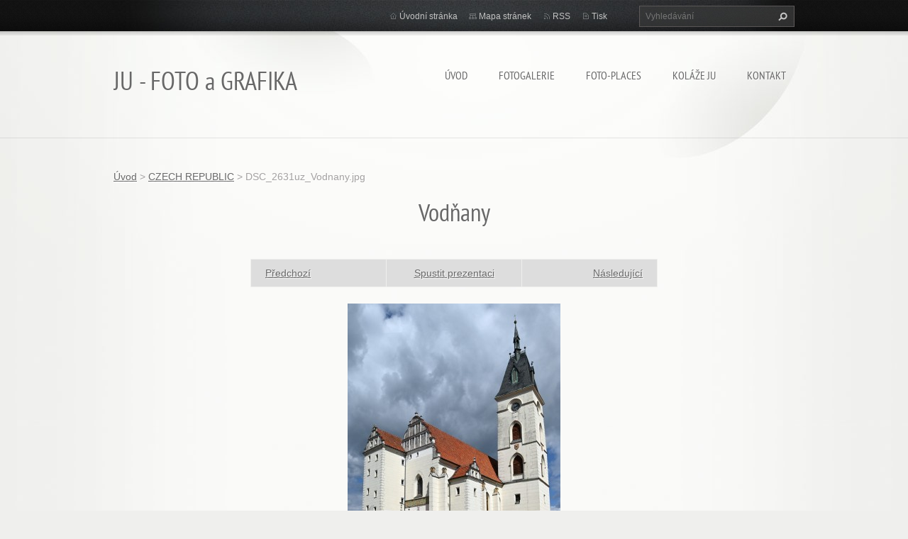

--- FILE ---
content_type: text/html; charset=UTF-8
request_url: https://www.jitka-urbanova-foto.cz/album/czech-republic/dsc-2631uz-vodnany-jpg/
body_size: 4040
content:
<!doctype html>
<!--[if lt IE 7]> <html class="lt-ie10 lt-ie9 lt-ie8 lt-ie7" lang="cs"> <![endif]-->
<!--[if IE 7]>    <html class="lt-ie10 lt-ie9 lt-ie8" lang="cs"> <![endif]-->
<!--[if IE 8]>    <html class="lt-ie10 lt-ie9" lang="cs"> <![endif]-->
<!--[if IE 9]>    <html class="lt-ie10" lang="cs"> <![endif]-->
<!--[if gt IE 9]><!-->
<html lang="cs">
<!--<![endif]-->
<head>
  <base href="https://www.jitka-urbanova-foto.cz/">
  <meta charset="utf-8">
  <meta name="description" content="">
  <meta name="keywords" content="">
  <meta name="generator" content="Webnode">
  <meta name="apple-mobile-web-app-capable" content="yes">
  <meta name="apple-mobile-web-app-status-bar-style" content="black">
  <meta name="format-detection" content="telephone=no">
    <link rel="shortcut icon" href="https://802a044e08.clvaw-cdnwnd.com/f9bbeda51395b0f417a3b8cee890ad5b/200010935-8ef688ff6d/664037329.ico">
<link rel="canonical" href="https://www.jitka-urbanova-foto.cz/album/czech-republic/dsc-2631uz-vodnany-jpg/">
<script type="text/javascript">(function(i,s,o,g,r,a,m){i['GoogleAnalyticsObject']=r;i[r]=i[r]||function(){
			(i[r].q=i[r].q||[]).push(arguments)},i[r].l=1*new Date();a=s.createElement(o),
			m=s.getElementsByTagName(o)[0];a.async=1;a.src=g;m.parentNode.insertBefore(a,m)
			})(window,document,'script','//www.google-analytics.com/analytics.js','ga');ga('create', 'UA-797705-6', 'auto',{"name":"wnd_header"});ga('wnd_header.set', 'dimension1', 'W1');ga('wnd_header.set', 'anonymizeIp', true);ga('wnd_header.send', 'pageview');var pageTrackerAllTrackEvent=function(category,action,opt_label,opt_value){ga('send', 'event', category, action, opt_label, opt_value)};</script>
  <link rel="alternate" type="application/rss+xml" href="https://jitka-urbanova-foto.cz/rss/all.xml" title="">
<!--[if lte IE 9]><style type="text/css">.cke_skin_webnode iframe {vertical-align: baseline !important;}</style><![endif]-->
  <meta http-equiv="X-UA-Compatible" content="IE=edge,chrome=1">
  <title>DSC_2631uz_Vodnany.jpg :: JU - FOTO a GRAFIKA</title>
  <meta name="viewport" content="width=1100">
  <link rel="stylesheet" href="https://d11bh4d8fhuq47.cloudfront.net/_system/skins/v9/50001071/css/style.css">

				<script type="text/javascript">
				/* <![CDATA[ */
					
					if (typeof(RS_CFG) == 'undefined') RS_CFG = new Array();
					RS_CFG['staticServers'] = new Array('https://d11bh4d8fhuq47.cloudfront.net/');
					RS_CFG['skinServers'] = new Array('https://d11bh4d8fhuq47.cloudfront.net/');
					RS_CFG['filesPath'] = 'https://www.jitka-urbanova-foto.cz/_files/';
					RS_CFG['filesAWSS3Path'] = 'https://802a044e08.clvaw-cdnwnd.com/f9bbeda51395b0f417a3b8cee890ad5b/';
					RS_CFG['lbClose'] = 'Zavřít';
					RS_CFG['skin'] = 'default';
					if (!RS_CFG['labels']) RS_CFG['labels'] = new Array();
					RS_CFG['systemName'] = 'Webnode';
						
					RS_CFG['responsiveLayout'] = 0;
					RS_CFG['mobileDevice'] = 0;
					RS_CFG['labels']['copyPasteSource'] = 'Více zde:';
					
				/* ]]> */
				</script><script type="text/javascript" src="https://d11bh4d8fhuq47.cloudfront.net/_system/client/js/compressed/frontend.package.1-3-108.js?ph=802a044e08"></script><style type="text/css"></style></head>
<body><!-- div id="wrapper2" -->
<div id="wrapper2">
<!-- div id="wrapper" -->
<div id="wrapper">
   <!-- div id="header" -->
   <div id="header">
      <!-- div id="headerMain" -->
      <div id="headerMain">
            <!-- div id="headerMainContent" -->
            <div id="headerMainContent" class="clearfix">
                  <div id="logoZone">
                        <div id="logo"><a href="home/" title="Přejít na úvodní stránku."><span id="rbcSystemIdentifierLogo">JU - FOTO a GRAFIKA</span></a></div>                        <p id="moto"><span id="rbcCompanySlogan" class="rbcNoStyleSpan"></span></p>
                  </div>
                  <div class="menuWrapper">
                  

    
		<ul class="menu">
	<li class="first">      
      <a href="/home/">         
      Úvod           
  </a>        
  </li>
	<li>      
      <a href="/fotogalerie2/">         
      FOTOGALERIE           
  </a>        
  </li>
	<li>      
      <a href="/fotogalerie-places/">         
      Foto-Places           
  </a>        
  </li>
	<li>      
      <a href="/grafika-pro-radost/">         
      KOLÁŽE JU           
  </a>        
  </li>
	<li class="last">      
      <a href="/kontakt/">         
      Kontakt           
  </a>        
  </li>
</ul>   

      <div class="clearfix"></div>     
					
                  </div>
            </div>
            <!-- div id="headerMainContent" -->
      </div>
      <!-- div id="headerMain" -->
      <!-- div id="headerTop" -->
      <div id="headerTop">
          <!-- div id="headerTopContent" -->
          <div id="headerTopContent" class="clearfix">
               <!-- div id="fulltextForm" -->
               
        <div id="fulltextForm">                
		<form action="/search/" method="get" id="fulltextSearch">       
                        <div class="clearfix">
                            <input id="fulltextSearchText" type="text" name="text" value="" placeholder="Vyhledávání">
                            <button id="fulltextSearchButton" type="submit" class="ir">Hledat</button>
                        </div>   
		</form>
        </div>  
		               <!-- div id="fulltextForm" -->
               <!-- div id="lang" -->
               <div id="lang">
                        <div id="languageSelect"></div>			
               </div>
               <!-- div id="lang" -->
               <!-- div id="systemNav" -->
               <ul class="systemNav">
                   <li class="homepage"><a href="home/" title="Přejít na úvodní stránku.">Úvodní stránka</a></li>
                   <li class="sitemap"><a href="/sitemap/" title="Přejít na mapu stránek.">Mapa stránek</a></li>
                   <li class="rss"><a href="/rss/" title="RSS kanály">RSS</a></li>
                   <li class="print"><a href="#" onclick="window.print(); return false;" title="Vytisknout stránku">Tisk</a></li>
               </ul>
               <!-- div id="systemNav" -->
          </div>
          <!-- div id="headerTopContent" -->
      </div>
      <!-- div id="headerTop" -->
   </div>
   <!-- div id="header" -->
   <!-- div id="main" -->
   <div id="main" role="main">
         <!-- div id="mainContent" -->
         <div id="mainContent">
         <!-- div class="layoutFullWidth" -->
         <div class="layoutFullWidth">
             <div id="pageNavigator" class="rbcContentBlock">            <div id="navizone" class="navigator">             <a class="navFirstPage" href="/home/">Úvod</a>           <span><span> &gt; </span></span>              <a href="fotogalerie-places/">CZECH REPUBLIC</a>           <span><span> &gt; </span></span>              <span id="navCurrentPage">DSC_2631uz_Vodnany.jpg</span>             </div>        <div class="clearfix"></div>        </div>                          



		
             <div class="photofull">  
                  <h1>Vodňany</h1>    
                              
                  <div class="pagination">
      		        	<table><tr><td class="before">
      						   	   	              
			<a class="prev" title="Předchozí" href="/album/czech-republic/dsc-0258uz-jpg/" onclick="RubicusFrontendIns.showPhotogalleryImage(this.href);">Předchozí</a>
		
                    </td><td class="control">
      	               <a id="slideshowControl" onclick="RubicusFrontendIns.startSlideshow(); return(false);" onmouseover="this.className='enableControl hover'" onmouseout="this.className='enableControl'" title="Spustit automatické procházení obrázků">
      	                 Spustit prezentaci
      	               </a>
      	               <script type="text/javascript"> if ( RubicusFrontendIns.isPhotogalleryAjaxMode() ) { document.getElementById('slideshowControl').className = "enableControl"; } </script>
                    </td><td class="after">
                     	   
      <a class="next" title="Následující" href="/album/czech-republic/dsc-0013uz-kutna-hora-sedlec-czech-republic-jpg/" onclick="RubicusFrontendIns.showPhotogalleryImage(this.href);">Následující</a>
		
                    </td></tr></table>
                  </div>				
                  		
      						<div class="clearfix"></div>	
                  		                                                       
      						<span class="image"> 
        						  <a href="/images/200024921-0f0640f066/DSC_2631uz_Vodnany.jpg?s3=1" onclick="return !window.open(this.href);" title="Odkaz se otevře do nového okna prohlížeče.">
                        <img src="https://802a044e08.clvaw-cdnwnd.com/f9bbeda51395b0f417a3b8cee890ad5b/system_preview_detail_200024921-0f0640f066/DSC_2631uz_Vodnany.jpg" width="300" height="450" alt="Vodňany" onload="RubicusFrontendIns.startSlideshowInterval();">
                      </a>                                           
                  </span>    	
                  								
    						  <div class="clearfix"></div>
                  
                  <div class="tagsWrapper">
                      
                  </div>
                  
                  <div class="clearfix"></div>
                  
      						<div class="back"><a href="fotogalerie-places/">Zpět</a></div>   
             					
             </div> 	          
		    			
         <div class="clearfix"></div>     
		
			<script type="text/javascript">
			RubicusFrontendIns.setNextPhotogalleryImage('/album/czech-republic/dsc-0013uz-kutna-hora-sedlec-czech-republic-jpg/');
			RubicusFrontendIns.setPreviousPhotogalleryImage('/album/czech-republic/dsc-0258uz-jpg/');
			</script>
			                      </div>
         <!-- div class="layoutFullWidth" -->
         </div>
         <!-- div id="mainContent" -->
   </div>
   <!-- div id="main" -->
</div>
<!-- div id="wrapper" -->
   <!-- div id="footer" -->
   <div id="footer">
         <!-- div id="footerContent" -->
         <div id="footerContent">
                <!-- div id="copyright" -->
                <div id="copyright">
                    <span id="rbcFooterText" class="rbcNoStyleSpan">© 2024 Všechna práva vyhrazena.</span>                </div>
                <!-- div id="copyright" -->
                <!-- div id="signature" -->
                <div id="signature">
                    <span class="rbcSignatureText">Vytvořeno službou <a href="https://www.webnode.cz?utm_source=brand&amp;utm_medium=footer&amp;utm_campaign=premium" rel="nofollow" >Webnode</a></span>                </div>
                <!-- div id="signature" -->
         </div>
         <!-- div id="footerContent" -->
   </div>
   <!-- div id="footer" -->
   <img src="https://d11bh4d8fhuq47.cloudfront.net/_system/skins/v9/50001071/img/illustration.png?ph=802a044e08" width="1" height="1" alt=""></div>
<!-- div id="wrapper2" -->
<script src="https://d11bh4d8fhuq47.cloudfront.net/_system/skins/v9/50001071/js/obscripts.js"></script>
<div id="rbcFooterHtml"></div><script type="text/javascript">var keenTrackerCmsTrackEvent=function(id){if(typeof _jsTracker=="undefined" || !_jsTracker){return false;};try{var name=_keenEvents[id];var keenEvent={user:{u:_keenData.u,p:_keenData.p,lc:_keenData.lc,t:_keenData.t},action:{identifier:id,name:name,category:'cms',platform:'WND1',version:'2.1.157'},browser:{url:location.href,ua:navigator.userAgent,referer_url:document.referrer,resolution:screen.width+'x'+screen.height,ip:'18.191.208.134'}};_jsTracker.jsonpSubmit('PROD',keenEvent,function(err,res){});}catch(err){console.log(err)};};</script></body>
</html>
